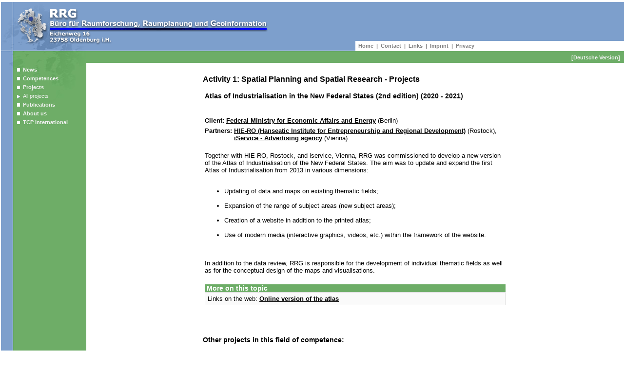

--- FILE ---
content_type: text/html; charset=UTF-8
request_url: http://www.brrg.de/projectlist.php?pId=81&dId=491&action=pDetail&language=en&list=byCategory&cId=1
body_size: 25285
content:
<!DOCTYPE HTML PUBLIC "-//W3C//DTD HTML 4.01 Transitional//EN">
<head>
<title>RRG - B&uuml;ro f&uuml;r Raumforschung, Raumplanung und Geoinformation</title>
<meta http-equiv="Content-Type" content="text/html; charset=iso-8859-1">
<meta name="description" content="RRG Spatial Planning and Geoinformation - we offer services in the fields of Spatial Planning and Spatial Research, GIS and GIS-Applications and Geodata.">
<meta name="keywords" content="spatial planning, spatial research, geodata, geoinformation, research projects, geodatabase, GIS-database, GIS, GIS-applications, transport networks, administrative boundaries, region boundaries, geographic data, interaction data, data on regional level, accessibility, population potential, freight terminals, container terminals, road networks, rail, railway networks, airports, flight connections, travel analysis zones, travel analysis districts, ports, shipping routes, ferry connections, raster systems, raster, cities, TEN-T, trans-European transport networks">
<meta name="author" content="Carsten Sch&uml;rmann">
<meta name="robots" content="follow">
<meta http-equiv="expires" content="0">
<style type="text/css">
<!--
a:link { font-family:Verdana, Arial, Helvetica, sans-serif; font-size:13px; color:000000; font-style:normal; font-weight:bold; text-decoration:underline; text-align:left; }
a:visited { font-family:Verdana, Arial, Helvetica, sans-serif; font-size:13px; color:808080; font-style:normal; font-weight:bold; text-decoration:none; text-align:left; }
a:hover { font-family:Verdana, Arial, Helvetica, sans-serif; font-size:13px; color:FF0000; font-style:normal; font-weight:bold; text-decoration:none; text-align:left; }
a:active { font-family:Verdana, Arial, Helvetica, sans-serif; font-size:13px; color:FF0000; font-style:normal; font-weight:bold; text-decoration:none; text-align:left; }
h1 { font-family:Verdana, Arial, Helvetica, sans-serif; font-size:18px; color:000000; font-style:normal; font-weight:bold; text-decoration:none; text-align:left; }
h2 { font-family:Verdana, Arial, Helvetica, sans-serif; font-size:16px; color:000000; font-style:normal; font-weight:bold; text-decoration:none; text-align:left; }
h3 { font-family:Verdana, Arial, Helvetica, sans-serif; font-size:14px; color:000000; font-style:normal; font-weight:bold; text-decoration:none; text-align:left; }
.tabcontent { font-family:Verdana, Arial, Helvetica, sans-serif; font-size:13px; color:000000; font-style:normal; font-weight:normal; text-decoration:none; text-align:left; }
.tabinclude { font-family:Verdana, Arial, Helvetica, sans-serif; font-size:13px; color:000000; font-style:normal; font-weight:normal; text-decoration:none; text-align:left; }
-->
</style>

<style>
body {
  background-image: url('images/layout_b_2.gif');
  background-repeat: repeat-y;
  background-attachment: fixed;
  background-position: top left; 
}
</style>

</head>

<body leftmargin="0" topmargin="0" marginwidth="0" marginheight="0">
<table border="0" cellspacing="0" cellpadding="0" marginwidth="0" marginheight="0" width="100%">
  <tr> 
    <td width="2" height="4" bgcolor="#FFFFFF"><a name="top"><img src="images/spacer.gif" width="2" height="4" border="0"></a></td>
    <td width="24" height="4" bgcolor="#FFFFFF"><img src="images/spacer.gif" width="24" height="4"></td>
    <td width="1" height="4" bgcolor="#FFFFFF"><img src="images/spacer.gif" width="1" height="4"></td>
    <td width="150" height="4" bgcolor="#FFFFFF"><img src="images/spacer.gif" width="150" height="4"></td>
    <td width="100%" height="4" bgcolor="#FFFFFF"><img src="images/spacer.gif" width="100%" height="4"></td>
  </tr>
  <tr> 
    <td width="2" height="80" bgcolor="#FFFFFF"><img src="images/spacer.gif" width="2" height="80"></td>
    <td width="24" height="80" bgcolor="#7D9FCC"><img src="images/layout_01a.jpg" width="24" height="80"></td>
    <td width="1" height="80" bgcolor="#FFFFFF"><img src="images/spacer.gif" width="1" height="80"></td>
    <td width="150" height="80" bgcolor="#7D9FCC"><img src="images/layout_02a.gif" width="150" height="80"></td>
    <td height="80" bgcolor="#7D9FCC" width="100%"> 
      <table width="100%" height="80" border="0" marginwidth="0" marginheight="0" cellspacing="0" cellpadding="0">
        <tr>
          <td height="80"><img src="images/layout_02b.gif" width="375" height="80"></td>
		  <td width="100%" height="80"><img src="images/spacer.gif" width="100%" height="80"></td>
        </tr>
      </table>
  </tr>
  <tr> 
    <td width="2" height="20" bgcolor="#FFFFFF"><img src="images/spacer.gif" width="2" height="20"></td>
    <td width="24" height="20" bgcolor="#7D9FCC"><img src="images/layout_01b.jpg" width="24" height="20"></td>
    <td width="1" height="20" bgcolor="#FFFFFF"><img src="images/spacer.gif" width="1" height="20"></td>
    <td width="150" height="20" bgcolor="#7D9FCC"><img src="images/layout_02c.gif" width="150" height="20"></td>
    <td width="100%" height="20" bgcolor="#7D9FCC"><table width="100%" border="0" marginwidth="0" marginheight="0" cellspacing="0" cellpadding="0">
  <tr>
          <td width="50%" height="20" align="left"><img src="images/layout_02d.gif" width="55" height="20"></td>
          <td width="50%" height="20" bgcolor="#FFFFFF">
          
          <!-- BEGINN Link Tabelle Banner -->
          <table border="0" cellspacing="0" cellpadding="0" style="font-family: Verdana, Arial, Helvetica, sans-serif; font-size: 11px; font-style: normal; font-weight: bold; text-decoration:none; color: 7D7D7D;">
             <tr>
                <td>&nbsp;&nbsp;</td>
                <td><a href="index.php?language=en" style="text-decoration:none;"><span style="font-family:Verdana,Arial,Helvetica,sans-serif; font-size:11px; font-style:normal; text-decoration:none; font-weight:bold; color:#7D7D7D;">Home</span></a></td>
<td>&nbsp;&nbsp;|&nbsp;&nbsp;</td>
<td><a href="contact.php?language=en" style="text-decoration:none;"><span style="font-family:Verdana,Arial,Helvetica,sans-serif; font-size:11px; font-style:normal; text-decoration:none; font-weight:bold; color:#7D7D7D;">Contact</span></a></td>
<td>&nbsp;&nbsp;|&nbsp;&nbsp;</td>
<td><a href="links.php?language=en" style="text-decoration:none;"><span style="font-family:Verdana,Arial,Helvetica,sans-serif; font-size:11px; font-style:normal; text-decoration:none; font-weight:bold; color:#7D7D7D;">Links</span></a></td>
<td>&nbsp;&nbsp;|&nbsp;&nbsp;</td>
<td><a href="imprint.php?language=en" style="text-decoration:none;"><span style="font-family:Verdana,Arial,Helvetica,sans-serif; font-size:11px; font-style:normal; text-decoration:none; font-weight:bold; color:#7D7D7D;">Imprint</span></a></td>
<td>&nbsp;&nbsp;|&nbsp;&nbsp;</td>
<td><a href="datenschutz.php?language=en" style="text-decoration:none;"><span style="font-family:Verdana,Arial,Helvetica,sans-serif; font-size:11px; font-style:normal; text-decoration:none; font-weight:bold; color:#7D7D7D;">Privacy</span></a></td>
                <td>&nbsp;&nbsp;</td>
             </tr>
          </table>
          <!-- ENDE Link Tabelle Banner -->
          
          </td>
  </tr>
</table>
</td>
  </tr>
  <tr>
    <td width="2" height="1" bgcolor="#FFFFFF"><img src="images/spacer.gif" width="2" height="1"></td>
    <td width="24" height="1" bgcolor="#FFFFFF"><img src="images/spacer.gif" width="24" height="1"></td>
    <td width="1" height="1" bgcolor="#FFFFFF"><img src="images/spacer.gif" width="1" height="1"></td>
    <td width="150" height="1" bgcolor="#FFFFFF"><img src="images/spacer.gif" width="150" height="1"></td>
    <td width="100%" height="1" bgcolor="#FFFFFF"><img src="images/spacer.gif" width="100%" height="1"></td>
  </tr>
  <tr>
    <td width="2" height="24" bgcolor="#FFFFFF"><img src="images/spacer.gif" width="2" height="24"></td>
    <td width="24" height="24"><img src="images/layout_03a.jpg" width="24" height="24"></td>
    <td width="1" height="24" bgcolor="#FFFFFF"><img src="images/spacer.gif" width="1" height="24"></td>
    <td width="150" height="24" bgcolor="#6DAD67"><img src="images/layout_b_1a.jpg" width="150" height="24"></td>
    <td width="100%" height="24" align="right" valign="middle" bgcolor="#6DAD67">
    
	 <!-- BEGINN Body Banner (m. Sprachausw.) -->
     	<a href="/projectlist.php?language=de&pId=81&action=pDetail&list=byCategory&cId=1&dId=490" style="font-family: Verdana, Arial, Helvetica, sans-serif; font-size:11px; font-style:normal; font-weight:bold; text-decoration:none; color:#F1F1F1;">[Deutsche Version]</a>&nbsp;&nbsp; 
     <!-- ENDE Body Banner (m. Sprachausw.) -->    
    
    </td>
  </tr>
  <tr>
    <td width="2" bgcolor="#FFFFFF"><img src="images/spacer.gif" width="2" height="1"></td>
    <td width="24" align="left" valign="top"><img src="images/layout_03b.jpg" width="24" height="15"></td>
    <td width="1" bgcolor="#FFFFFF"><img src="images/spacer.gif" width="1" height="1"></td>
    <td width="150" valign="top"><table width="150" border="0" cellpadding="0" cellspacing="0" background="images/layout_b_1b.jpg">
              <tr>
                <td width="4" height="4"><img src="images/spacer.gif" width="4" height="4"></td>
                <td width="146" height="4"><img src="images/spacer.gif" width="146" height="4"></td>
              </tr>
              <tr>
                <td width="4" height="150"><img src="images/spacer.gif" width="4" height="150"></td>
                
          <td align="left" valign="top">
          <!-- BEGINN Menuepunkte--> 
          <table border="0" cellspacing="2" cellpadding="2">
		  <tr>
<td valign="top"><img src="images/bullet_square_01.gif" width="6" height="10"></td>
<td><a href="news.php?language=en" style="text-decoration:none;"><span style="font-family:Verdana,Arial,Helvetica,sans-serif; font-size:11px; font-style:normal; text-decoration:none; font-weight:bold; color:#F1F1F1;">News</span></a></td>
</tr><tr>
<td valign="top"><img src="images/bullet_square_01.gif" width="6" height="10"></td>
<td><a href="business.php?language=en" style="text-decoration:none;"><span style="font-family:Verdana,Arial,Helvetica,sans-serif; font-size:11px; font-style:normal; text-decoration:none; font-weight:bold; color:#F1F1F1;">Competences</span></a></td>
</tr><tr>
<td valign="top"><img src="images/bullet_square_01.gif" width="6" height="10"></td>
<td><a href="projects.php?language=en" style="text-decoration:none;"><span style="font-family:Verdana,Arial,Helvetica,sans-serif; font-size:11px; font-style:normal; text-decoration:none; font-weight:bold; color:#F1F1F1;">Projects</span></a></td>
</tr><tr>
<td valign="top"><img src="images/bullet_arr_01.gif" width="6" height="11"></td>
<td><a href="projectlist.php?language=en" style="text-decoration:none;"><span style="font-family:Verdana,Arial,Helvetica,sans-serif; font-size:11px; font-style:normal; text-decoration:none; font-weight:normal; color:#F1F1F1;">All projects</span></a></td>
</tr><tr>
<td valign="top"><img src="images/bullet_square_01.gif" width="6" height="10"></td>
<td><a href="public.php?language=en" style="text-decoration:none;"><span style="font-family:Verdana,Arial,Helvetica,sans-serif; font-size:11px; font-style:normal; text-decoration:none; font-weight:bold; color:#F1F1F1;">Publications</span></a></td>
</tr><tr>
<td valign="top"><img src="images/bullet_square_01.gif" width="6" height="10"></td>
<td><a href="about.php?language=en" style="text-decoration:none;"><span style="font-family:Verdana,Arial,Helvetica,sans-serif; font-size:11px; font-style:normal; text-decoration:none; font-weight:bold; color:#F1F1F1;">About&nbsp;us</span></a></td>
</tr><tr>
<td valign="top"><img src="images/bullet_square_01.gif" width="6" height="10"></td>
<td><a href="http://www.tcp-international.de/?language=en" style="text-decoration:none;"><span style="font-family:Verdana,Arial,Helvetica,sans-serif; font-size:11px; font-style:normal; text-decoration:none; font-weight:bold; color:#F1F1F1;">TCP&nbsp;International</span></a></td>
</tr>										
          </table>
          <!-- ENDE Menuepunkte-->
          </td>
              </tr>
            </table></td>
    <td width="100%" align="center" valign="top" bgcolor="FFFFFF"> 
      <table width="625" border="0" cellpadding="0" cellspacing="0">
              <tr>
                <td width="625" height="25"><img src="images/spacer.gif" width="625" height="25"></td>
              </tr>
              <tr>
                <td width="625" align="left" valign="top" bgcolor="FFFFFF" class="tabcontent">
<h2>Activity 1: Spatial Planning and Spatial Research - Projects</h2>
<table border="0" align="center" class="tabcontent" cellpadding="2" cellspacing="2">
<tr>
<td align="left"><h3>Atlas of Industrialisation in the New Federal States (2nd edition) (2020&nbsp;-&nbsp;2021)</h3></td>
</tr>
<tr>
<td align="left" valign="top"><br><table border="0" class="tabcontent" cellpadding="0" cellspacing="0">
<tr>
<td valign="top"><b>Client:&nbsp;</b> </td>
<td><a href="www.bmwi.de" target="_blank">Federal Ministry for Economic Affairs and Energy</a>&nbsp;(Berlin)</td>
</tr>
</table>
</td>
</tr>
<tr>
<td align="left" valign="top"><table border="0" class="tabcontent" cellpadding="0" cellspacing="0">
<tr>
<td valign="top"><b>Partners:&nbsp;</b> </td>
<td><a href="http://www.hie-ro.de" target="_blank">HIE-RO (Hanseatic Institute for Entrepreneurship and Regional Development)</a>&nbsp;(Rostock), <a href="https://www.iservice.at/" target="_blank">iService - Advertising agency</a>&nbsp;(Vienna)</td>
</tr>
</table>
</td>
</tr>
<tr>
<td align="left"><br>Together with HIE-RO, Rostock, and iservice, Vienna, RRG was commissioned to develop a new version of the Atlas of Industrialisation of the New Federal States. The aim was to update and expand the first Atlas of Industrialisation from 2013 in various dimensions:<br />
<ul><br />
<li>Updating of data and maps on existing thematic fields;</li><br />
<li>Expansion of the range of subject areas (new subject areas);</li><br />
<li>Creation of a website in addition to the printed atlas;</li><br />
<li>Use of modern media (interactive graphics, videos, etc.) within the framework of the website.</li><br />
</ul><br />
In addition to the data review, RRG is responsible for the development of individual thematic fields as well as for the conceptual design of the maps and visualisations.<br><br></td>
</tr>
<tr>
<td>
<a name="relDc"><table width="100%" border="0" cellspacing="0" cellpadding="0">
<tr>
<td bgcolor="6DAD67"><span style="font-family:Verdana, Arial, Helvetica, sans-serif; font-size:14px; color:#FFFFFF; font-style:normal; font-weight:bold; text-decoration:none; text-align:left;">&nbsp;More on this topic</span></td>
</tr><tr><td style="background-color:#FAFAFA; border-width:1px; border-color:#DDDDDD; border-style:solid; padding:5px;">
<table border="0" class="tabcontent" cellpadding="0" cellspacing="0">
<tr>
<td align="left" valign="top"><table border="0" class="tabcontent" cellpadding="0" cellspacing="0">
<tr>
<td valign="top">Links&nbsp;on&nbsp;the&nbsp;web:&nbsp;</td>
<td><a href="https://industrieatlas.bmwk.de/IA/Navigation/DE/Home/home.html" target="_blank">Online version of the atlas</a><br></td>
</tr>
</table>
</td>
</tr>
</tr>
</table>
</td>
</tr>
</table>
</td>
</tr>
</table><br><br><br><h3>Other&nbsp;projects&nbsp;in&nbsp;this&nbsp;field&nbsp;of&nbsp;competence:</h3><p><table border="0" align="center"><tr>
<td align="left">
<a href="projectlist.php?pId=80&dId=489&action=pDetail&language=en&list=byCategory&cId=1">Development of a system of indicators for monitoring the development of Sorbian/Wendish culture and language and their valorisation in Brandenburg (2022 - 2023)</a>
</td>
</tr>
<tr>
<td align="left">
<a href="projectlist.php?pId=78&dId=458&action=pDetail&language=en&list=byCategory&cId=1">Development indicator system for "good life" for the Lusatia (2020)</a>
</td>
</tr>
<tr>
<td align="left">
<a href="projectlist.php?pId=76&dId=420&action=pDetail&language=en&list=byCategory&cId=1">TeMoRi - Territorial Monitoring update and Regional Potential Index for the Baltic Sea Region (2016)</a>
</td>
</tr>
<tr>
<td align="left">
<a href="projectlist.php?pId=72&dId=376&action=pDetail&language=en&list=byCategory&cId=1">Value-added in renewable energy sector (2014 - 2015)</a>
</td>
</tr>
<tr>
<td align="left">
<a href="projectlist.php?pId=70&dId=366&action=pDetail&language=en&list=byCategory&cId=1">Serengeti Nationalpark (2014)</a>
</td>
</tr>
<tr>
<td align="left">
<a href="projectlist.php?pId=68&dId=362&action=pDetail&language=en&list=byCategory&cId=1">ESPON Matrices (2014)</a>
</td>
</tr>
<tr>
<td align="left">
<a href="projectlist.php?pId=69&dId=364&action=pDetail&language=en&list=byCategory&cId=1">SWOT Analysis of the South Baltic Cooperation Programme 2014-2020 (2013 - 2014)</a>
</td>
</tr>
<tr>
<td align="left">
<a href="projectlist.php?pId=62&dId=350&action=pDetail&language=en&list=byCategory&cId=1">HTTransPlan - Impact Assessment of Railway Tunnel between Helsinki and Tallinn (2012 - 2013)</a>
</td>
</tr>
<tr>
<td align="left">
<a href="projectlist.php?pId=61&dId=302&action=pDetail&language=en&list=byCategory&cId=1">Atlas of Industrialisation in the New German L&auml;nder (2012 - 2013)</a>
</td>
</tr>
<tr>
<td align="left">
<a href="projectlist.php?pId=60&dId=300&action=pDetail&language=en&list=byCategory&cId=1">SUTMP Windhoek (2012 - 2013)</a>
</td>
</tr>
<tr>
<td align="left">
<a href="projectlist.php?pId=59&dId=293&action=pDetail&language=en&list=byCategory&cId=1">Service area analaysis for the City of M&uuml;nster (Northrhine-Westfalia) (2012)</a>
</td>
</tr>
<tr>
<td align="left">
<a href="projectlist.php?pId=58&dId=282&action=pDetail&language=en&list=byCategory&cId=1">ESPON BSR TeMo - Territorial Monitoring for the Baltic Sea Region (2012 - 2014)</a>
</td>
</tr>
<tr>
<td align="left">
<a href="projectlist.php?pId=57&dId=270&action=pDetail&language=en&list=byCategory&cId=1">Service area analaysis for shopping centre in D&uuml;ren (Northrhine-Westfalia) (2011)</a>
</td>
</tr>
<tr>
<td align="left">
<a href="projectlist.php?pId=55&dId=262&action=pDetail&language=en&list=byCategory&cId=1">LogMos II (2011 - 2014)</a>
</td>
</tr>
<tr>
<td align="left">
<a href="projectlist.php?pId=53&dId=228&action=pDetail&language=en&list=byCategory&cId=1">Assessment of Central Places in Bavaria (2010)</a>
</td>
</tr>
<tr>
<td align="left">
<a href="projectlist.php?pId=48&dId=208&action=pDetail&language=en&list=byCategory&cId=1">Study on Mountain Areas in Southern Norway (2010)</a>
</td>
</tr>
<tr>
<td align="left">
<a href="projectlist.php?pId=52&dId=220&action=pDetail&language=en&list=byCategory&cId=1">ESPON INTERCO - Indicators of territorial cohesion (2010 - 2012)</a>
</td>
</tr>
<tr>
<td align="left">
<a href="projectlist.php?pId=50&dId=216&action=pDetail&language=en&list=byCategory&cId=1">ESPON TRACC: Transport Accessibility at Regional/Local Scale and Patterns in Europe (2010 - 2012)</a>
</td>
</tr>
<tr>
<td align="left">
<a href="projectlist.php?pId=49&dId=210&action=pDetail&language=en&list=byCategory&cId=1">Regional Challenges in the Perspective of 2020 (2010 - 2011)</a>
</td>
</tr>
<tr>
<td align="left">
<a href="projectlist.php?pId=46&dId=200&action=pDetail&language=en&list=byCategory&cId=1">Status Report on the Establishment of the National Environmental Information Network Kuwait (NEIN) (2009)</a>
</td>
</tr>
<tr>
<td align="left">
<a href="projectlist.php?pId=45&dId=164&action=pDetail&language=en&list=byCategory&cId=1">TRACECA IDEA (2009 - 2012)</a>
</td>
</tr>
<tr>
<td align="left">
<a href="projectlist.php?pId=44&dId=152&action=pDetail&language=en&list=byCategory&cId=1">Western NIS (2009 - 2010)</a>
</td>
</tr>
<tr>
<td align="left">
<a href="projectlist.php?pId=43&dId=150&action=pDetail&language=en&list=byCategory&cId=1">AccBavaria (2008 - 2009)</a>
</td>
</tr>
<tr>
<td align="left">
<a href="projectlist.php?pId=40&dId=139&action=pDetail&language=en&list=byCategory&cId=1">Analysis of Nordic Labour Market Areas (2007)</a>
</td>
</tr>
<tr>
<td align="left">
<a href="projectlist.php?pId=37&dId=133&action=pDetail&language=en&list=byCategory&cId=1">Regional Disparities and Cohesion (2007)</a>
</td>
</tr>
<tr>
<td align="left">
<a href="projectlist.php?pId=39&dId=137&action=pDetail&language=en&list=byCategory&cId=1">RePUS (2007)</a>
</td>
</tr>
<tr>
<td align="left">
<a href="projectlist.php?pId=36&dId=131&action=pDetail&language=en&list=byCategory&cId=1">ESPON Accessibility (2006 - 2007)</a>
</td>
</tr>
<tr>
<td align="left">
<a href="projectlist.php?pId=32&dId=122&action=pDetail&language=en&list=byCategory&cId=1">ESPON 4.1.3 (2006)</a>
</td>
</tr>
<tr>
<td align="left">
<a href="projectlist.php?pId=31&dId=120&action=pDetail&language=en&list=byCategory&cId=1">Accessibility Analysis of the Baltic Sea Region (2006)</a>
</td>
</tr>
<tr>
<td align="left">
<a href="projectlist.php?pId=30&dId=118&action=pDetail&language=en&list=byCategory&cId=1">FUNDING Infrastructure: Guidelines for Europe (2005 - 2007)</a>
</td>
</tr>
<tr>
<td align="left">
<a href="projectlist.php?pId=27&dId=112&action=pDetail&language=en&list=byCategory&cId=1">Northern Peripheral, Sparsely Populated regions in the European Union (2005)</a>
</td>
</tr>
<tr>
<td align="left">
<a href="projectlist.php?pId=34&dId=126&action=pDetail&language=en&list=byCategory&cId=1">SETI (2005 - 2006)</a>
</td>
</tr>
<tr>
<td align="left">
<a href="projectlist.php?pId=25&dId=108&action=pDetail&language=en&list=byCategory&cId=1">AlpenCors (2004 - 2005)</a>
</td>
</tr>
<tr>
<td align="left">
<a href="projectlist.php?pId=26&dId=110&action=pDetail&language=en&list=byCategory&cId=1">FOPS 73.319: Regional Impacts of Transport Infrastructures (2004 - 2006)</a>
</td>
</tr>
<tr>
<td align="left">
<a href="projectlist.php?pId=2&dId=4&action=pDetail&language=en&list=byCategory&cId=1">ESPON 1.1.1: The Role, Specific Situation and Potentials of Urban Areas as Nodes in a Polycentric Development (2002 - 2004)</a>
</td>
</tr>
<tr>
<td align="left">
<a href="projectlist.php?pId=8&dId=17&action=pDetail&language=en&list=byCategory&cId=1">ESPON 2.1.1: Territorial Impacts of EU Transport and TEN Policies (2002 - 2004)</a>
</td>
</tr>
<tr>
<td align="left">
<a href="projectlist.php?pId=1&dId=2&action=pDetail&language=en&list=byCategory&cId=1">Mountain Study - Analysis of mountain areas in Europe (2002 - 2004)</a>
</td>
</tr>
<tr>
<td align="left">
<a href="projectlist.php?pId=17&dId=88&action=pDetail&language=en&list=byCategory&cId=1">Via Egnatia: Motorway Case Study in Northern Greece (2002)</a>
</td>
</tr>
<tr>
<td align="left">
<a href="projectlist.php?pId=9&dId=19&action=pDetail&language=en&list=byCategory&cId=1">IASON: Spatial Impacts of European Transport Policies (2001 - 2004)</a>
</td>
</tr>
<tr>
<td align="left">
<a href="projectlist.php?pId=10&dId=21&action=pDetail&language=en&list=byCategory&cId=1">ILUMASS: Land Use and Transport (2001 - 2004)</a>
</td>
</tr>
<tr>
<td align="left">
<a href="projectlist.php?pId=13&dId=78&action=pDetail&language=en&list=byCategory&cId=1">Peripherality (2000)</a>
</td>
</tr>
<tr>
<td align="left">
<a href="projectlist.php?pId=15&dId=84&action=pDetail&language=en&list=byCategory&cId=1">Supply Quality of the Retail Sector &#8211; A Modelling Approach (1999 - 2000)</a>
</td>
</tr>
<tr>
<td align="left">
<a href="projectlist.php?pId=16&dId=86&action=pDetail&language=en&list=byCategory&cId=1">Ufo Working Group: The New Main Railway Station of the City of Dortmund (1999)</a>
</td>
</tr>
<tr>
<td align="left">
<a href="projectlist.php?pId=14&dId=81&action=pDetail&language=en&list=byCategory&cId=1">Quality of Life in European Regions (1996 - 2003)</a>
</td>
</tr>
</table></p></td>
              </tr>
              <tr>
                <td width="625"><table width="100%" border="0" cellspacing="0" cellpadding="0">
                    <tr>
                     <td colspan="3"><img src="images/spacer.gif" width="625" height="50"></td>
                    </tr>
                    <tr>
                      <td width="33%" align="left" valign="top">&nbsp;</td>
                      <td width="34%" align="center" valign="bottom" style="font-family: Verdana, Arial, Helvetica, sans-serif; font-size: 9px;	font-style: normal;	color: #000000;">
                                          &copy; RRG, 2003-2025&nbsp;&nbsp;&middot;&nbsp;&nbsp;<a href="#top" style="font-family: Verdana, Arial, Helvetica, sans-serif; font-size: 9px;	font-style: normal;	font-weight: normal; text-decoration: none; color: #000000;">TOP</a></td>
                      <td width="33%" align="right" valign="bottom"><a href="javascript:void window.open('/projectlist.php?doctype=print&language=en&pId=81&action=pDetail&list=byCategory&cId=1&dId=491','popwin','width=750,height=550,left=10,top=10,location=no,menubar=no,resizable=yes,scrollbars=yes,status=yes,toolbar=no');"><img src="images/print_en.gif" border="0"></a>&nbsp;&nbsp;&nbsp;</td>
                    </tr>
                    <tr>
                     <td colspan="3"><img src="images/spacer.gif" width="625" height="25"></td>
                    </tr>                    
                  </table></td>
              </tr>
            </table>
    </td>
  </tr>
</table>
</body>
</html> 